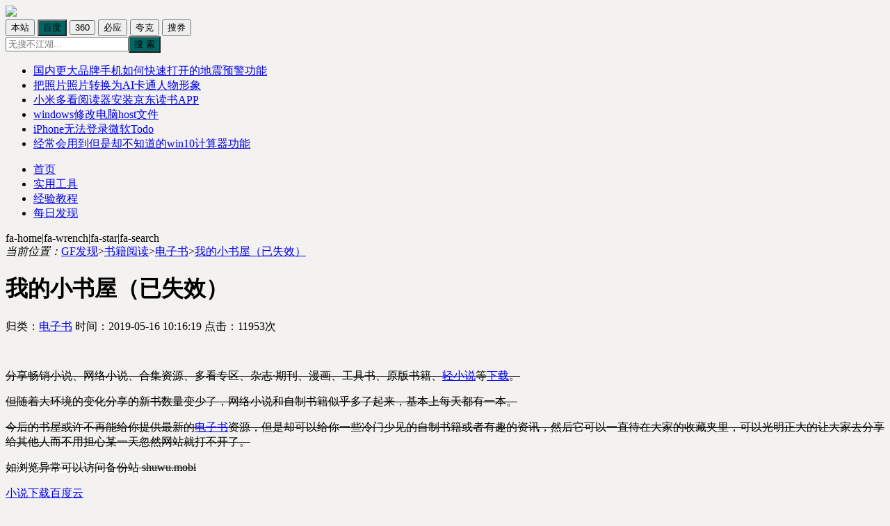

--- FILE ---
content_type: text/html; charset=utf-8
request_url: https://www.gatherfind.com/post/390.html
body_size: 5788
content:

<!DOCTYPE html>
<html lang="zh-Hans">
<head>
	<meta http-equiv="Content-Type" content="text/html;charset=utf-8">
	<meta http-equiv="Content-Language" content="zh-CN">
	<meta name=viewport content="width=device-width,initial-scale=1,maximum-scale=1">
<title>我的小书屋（已失效）_电子书_GF发现</title>
<meta name=keywords content="小说下载,百度云,">
<meta name=description content="分享畅销小说、网络小说、合集资源、多看专区、杂志·期刊、漫画、工具书、原版书籍、轻小说等下载。但随着大环境的变化分享的新书数量变少了，网络小说和自制书籍似乎多了起来，基本上每天都有一本。今后的书屋或许...">
	<link rel="stylesheet" rev="stylesheet" href="https://www.gatherfind.com/zb_users/theme/SiteNav/style/main.css?v=4.1" type=text/css>
	<link rel="stylesheet" href="https://www.gatherfind.com/zb_users/theme/SiteNav/css/font-awesome.min.css?v=4.7" type=text/css>
	<script src=https://www.gatherfind.com/zb_system/script/jquery-2.2.4.min.js type=text/javascript></script>
	<script src=https://www.gatherfind.com/zb_system/script/zblogphp.js type=text/javascript></script>
	<script src=https://www.gatherfind.com/zb_system/script/c_html_js_add.php type=text/javascript></script>
<link rel="stylesheet" href="https://www.gatherfind.com/zb_users/plugin/erx_Prompt/style.php">
<script src=https://www.gatherfind.com/zb_users/plugin/erx_Prompt/js/erx-prompt.js?v=1.3></script>
<link rel="stylesheet" href="https://www.gatherfind.com/zb_users/plugin/allshow/css.css?v=2.3">
<script>var zbPath="https://www.gatherfind.com/", topSet = "0", topStime = "2015-12-01 10:00:00", topEtime = "2028-08-31 18:28:00", midSet = "0", midStime = "2015-12-01 10:00:00", midEtime = "2028-10-31 18:28:00", botSet = "0", botStime = "2015-12-01 10:00:00", botEtime = "2028-08-31 18:28:00", dlSet = "0", dlSetop = 150, dlSetwt = 1200, dlStime = "2015-12-01 10:00:00", dlEtime = "2028-11-31 18:28:00", pfSet = "0", pfStime = "2015-12-01 10:00:00", pfEtime = "2028-11-31 18:28:00", pfSpeed = "50", bltSet = "0", bltStime = "2015-12-01 10:00:00", bltEtime = "2028-12-31 18:28:00", brtSet = "0", brtStime = "2015-12-01 10:00:00", brtEtime = "2028-12-31 18:28:00", logbtStime = "2015-12-01 10:00:00", logbtEtime = "2028-12-31 18:28:00", logtopStime = "2015-12-01 10:00:00", logtopEtime = "2028-12-31 18:28:00", Area_on = "", Area_off = "", sCookie = "0";</script>
<script src=https://www.gatherfind.com/zb_users/plugin/allshow/js/main.js?v=2.3></script>
<script type=text/javascript src=https://www.gatherfind.com/zb_users/plugin/kzwl_img/spotlight.bundle.js></script>	<style type=text/css>
	body{background:#F3F2F1}
	.ascbg,.serch-box .btns button.ascbg,.fixside>ul>li>a:hover,.pager a:hover,.pager>span{background:#036564;}
	.serch-box .btns button.ascbg i{border-top-color:#036564;}
	.pager a:hover,.pager>span{border-color:#036564;}
	#top-box:after{background-image:url(https://img.gatherfind.com/topbg.webp);}	#top-box:before,#footer,.list-box .item li.cu a,.fixside li a,.sn-box-nav li a{background:#033649}
	.list-box .item li.cu div{border-color:#033649;}
	.list-box .item li,.relist-box li{width:16.66666667%;}
		</style>
</head>
<body>
    <div id="top-box">
        <div class="wrap">
        	<div class="header clearfix">
            	<div class="logo"><a href="https://www.gatherfind.com/" title="GF发现"><img src=https://img.gatherfind.com/logo.png ></a></div>
		            <div class="serch-box">
	                <div class="clearfix btns">
	                    <button type=button data-url="https://www.gatherfind.com/search.php?q=">本站</button>
	                    <button type=button data-url="https://www.baidu.com/s?tn=none&wd=" class="ascbg">百度</button>
	                    <button type=button data-url="https://www.so.com/s?ls=none&q=">360</button>
	                    <button type=button data-url="https://cn.bing.com/search?from=none&q=">必应</button>
	                    <button type=button data-url="https://quark.sm.cn/s?q=">夸克</button>
	                    <button type=button data-url="https://qd.dazhefav.com/?r=/l&kw=">搜券</button>
	                </div>
	                <input type=text placeholder="无搜不江湖..." id="serchwd" baiduSug="2" class="sint"><input type=button value="搜 索" class="sbtn ascbg">
	            </div>
		            <div class="header_rt">
	                <div class="ftip"><span class="r-diy"></span></div>
	                <div class="htt">
	                	<div class="ico"><i class="fa fa-info-circle"></i></div>
		                <ul>
													<li><a href="https://www.gatherfind.com/post/742.html" title="国内更大品牌手机如何快速打开的地震预警功能" target="_blank">国内更大品牌手机如何快速打开的地震预警功能</a></li>
												<li><a href="https://www.gatherfind.com/post/741.html" title="把照片照片转换为AI卡通人物形象" target="_blank">把照片照片转换为AI卡通人物形象</a></li>
												<li><a href="https://www.gatherfind.com/post/735.html" title="小米多看阅读器安装京东读书APP" target="_blank">小米多看阅读器安装京东读书APP</a></li>
												<li><a href="https://www.gatherfind.com/post/654.html" title="windows修改电脑host文件" target="_blank">windows修改电脑host文件</a></li>
												<li><a href="https://www.gatherfind.com/post/651.html" title="iPhone无法登录微软Todo" target="_blank">iPhone无法登录微软Todo</a></li>
												<li><a href="https://www.gatherfind.com/post/648.html" title="经常会用到但是却不知道的win10计算器功能" target="_blank">经常会用到但是却不知道的win10计算器功能</a></li>
					                </ul>
	                </div>
				</div>
            </div>
            <div class="main-nav">
				<ul>
					<li id="nvabar-item-index"><a href="https://www.gatherfind.com">首页</a></li><li id="navbar-category-20"><a href="https://www.gatherfind.com/category-20.html">实用工具</a></li><li id="navbar-category-22"><a href="https://www.gatherfind.com/category-22.html">经验教程</a></li><li id="navbar-category-24"><a href="https://www.gatherfind.com/category-24.html">每日发现</a></li>				</ul>
            </div>
		    		    <span class="sn_navico">fa-home|fa-wrench|fa-star|fa-search</span>
		            </div>
    </div>
    <div class="pagenow wrap">
        <i>当前位置：</i><a href="https://www.gatherfind.com/">GF发现</a><span>&gt;</span><a href="https://www.gatherfind.com/category-43.html">书籍阅读</a><span>&gt;</span><a href="https://www.gatherfind.com/category-36.html">电子书</a><span>&gt;</span><a href="https://www.gatherfind.com/post/390.html">我的小书屋（已失效）</a>
    </div>
    <div class="wrap">
		<div class="single-content">
			<h1>我的小书屋（已失效）</h1>
			<div class="post-meta">
				<span>归类：<a href="https://www.gatherfind.com/category-36.html">电子书</a></span>
				<span>时间：2019-05-16 10:16:19</span>
				<span>点击：11953次</span>
							</div>
		    		    	<div class="wvshow">
			       			 

       						</div>
			<div class="post-content">
				<p><br></p><p><span style="text-decoration: line-through;">分享畅销小说、网络小说、合集资源、多看专区、杂志·期刊、漫画、工具书、原版书籍、<a href="https://www.gatherfind.com/tags-405.html">轻小说</a>等<a href="https://www.gatherfind.com/tags-92.html">下载</a>。</span></p><p><span style="text-decoration: line-through;">但随着大环境的变化分享的新书数量变少了，网络小说和自制书籍似乎多了起来，基本上每天都有一本。</span></p><p><span style="text-decoration: line-through;">今后的书屋或许不再能给你提供最新的<a href="https://www.gatherfind.com/tags-416.html">电子书</a>资源，但是却可以给你一些冷门少见的自制书籍或者有趣的资讯，然后它可以一直待在大家的收藏夹里，可以光明正大的让大家去分享给其他人而不用担心某一天忽然网站就打不开了。</span></p><p><span style="text-decoration: line-through;"><span style="font-family: &quot;Microsoft Yahei&quot;, &quot;Helvetica Neue&quot;, Helvetica, Arial, sans-serif; background-color: #FBFBFB; text-decoration: line-through;">如浏览异常可以访问备份站&nbsp;</span>shuwu.mobi</span></p><script>$(document).ready(function(){ $('.gf-down-icon a').removeClass('spotlight'); });</script>					<div class="wvshow">
				       			        			       			</div>
				<p class="tags"><a href="https://www.gatherfind.com/tags-401.html" target="_blank">小说下载</a><a href="https://www.gatherfind.com/tags-210.html" target="_blank">百度云</a></p>				<div class="wvshow">
				       			        			</div>
							</div>
			<div class="wvshow">
			       			        			</div>
            <div class="relist-box">
                <ul class="alist clearfix">
                    	<li><a href="https://www.gatherfind.com/post/748.html" title="搜书网（书单网）">搜书网（书单网）</a></li>    
                    	<li><a href="https://www.gatherfind.com/post/675.html" title="taco搜索">taco搜索</a></li>    
                    	<li><a href="https://www.gatherfind.com/post/674.html" title="熊猫搜书">熊猫搜书</a></li>    
                    	<li><a href="https://www.gatherfind.com/post/673.html" title="知搜">知搜</a></li>    
                    	<li><a href="https://www.gatherfind.com/post/672.html" title="传硕公版书">传硕公版书</a></li>    
                    	<li><a href="https://www.gatherfind.com/post/667.html" title="文津搜索">文津搜索</a></li>    
                    	<li><a href="https://www.gatherfind.com/post/666.html" title="书栈网">书栈网</a></li>    
                    	<li><a href="https://www.gatherfind.com/post/665.html" title="千秋书在">千秋书在</a></li>    
                    	<li><a href="https://www.gatherfind.com/post/646.html" title="鸠摩搜书">鸠摩搜书</a></li>    
                    	<li><a href="https://www.gatherfind.com/post/645.html" title="淘链客">淘链客</a></li>    
                    	<li><a href="https://www.gatherfind.com/post/644.html" title="书格">书格</a></li>    
                    	<li><a href="https://www.gatherfind.com/post/490.html" title="静然书屋（已失效）">静然书屋（已失效）</a></li>    
            	</ul>
            </div>
		    		      <div class="wvshow">
		           			        			       			</div>
			<div class="post-PrevNext">
                <p class="lt"><i class="fa fa-arrow-left"></i><a href="https://www.gatherfind.com/post/389.html">凌风云搜索</a></p>                <p class="rt"><a href="https://www.gatherfind.com/post/391.html">城通网盘资源搜索</a><i class="fa fa-arrow-right"></i></p>			</div>
		    		</div>
    </div>
	<script src=https://www.gatherfind.com/zb_users/theme/SiteNav/js/main.js?v=4.1 type=text/javascript></script>
		<div class="fixside">
		<i class="fa fa-arrow-circle-left"></i>
		<ul>
			<li id="s_up"><a href="#" title="返回顶部"><i class="fa fa-caret-square-o-up"></i><span>返回顶部</span></a></li>
			<li id="s_nav"><a href="#" title="分类导航"><i class="fa fa-list"></i><span>分类导航</span></a></li>
									<li id="s_msg"><a href="#" title="评论留言"><i class="fa fa-commenting"></i><span>评论留言</span></a></li>
						<li id="s_share"><a href="#" title="分享网页"><i class="fa fa-share-alt-square"></i><span>分享网页</span></a></li>
									<li id="s_down"><a href="#" title="直达底部"><i class="fa fa-caret-square-o-down"></i><span>直达底部</span></a></li>
		</ul>
	</div>
	<div class="sn-box">
		<div class="sn-box-con sn-box-nav">
			<div class="sbox">
				<ul class="nav">
					<li id="nvabar-item-index"><a href="https://www.gatherfind.com">首页</a></li><li id="navbar-category-20"><a href="https://www.gatherfind.com/category-20.html">实用工具</a></li><li id="navbar-category-22"><a href="https://www.gatherfind.com/category-22.html">经验教程</a></li><li id="navbar-category-24"><a href="https://www.gatherfind.com/category-24.html">每日发现</a></li>				</ul>
				<ul class="sort">
					<li><a title="影视资源" href="https://www.gatherfind.com/category-1.html">影视资源</a></li>
<li><a title="电影下载" href="https://www.gatherfind.com/category-2.html">电影下载</a></li>
<li><a title="在线影院" href="https://www.gatherfind.com/category-4.html">在线影院</a></li>
<li><a title="字幕" href="https://www.gatherfind.com/category-46.html">字幕</a></li>
<li><a title="资源搜索" href="https://www.gatherfind.com/category-5.html">资源搜索</a></li>
<li><a title="种子搜索" href="https://www.gatherfind.com/category-3.html">种子搜索</a></li>
<li><a title="电驴" href="https://www.gatherfind.com/category-11.html">电驴</a></li>
<li><a title="图片搜索" href="https://www.gatherfind.com/category-12.html">图片搜索</a></li>
<li><a title="影视搜索" href="https://www.gatherfind.com/category-34.html">影视搜索</a></li>
<li><a title="网盘搜索" href="https://www.gatherfind.com/category-9.html">网盘搜索</a></li>
<li><a title="知识库" href="https://www.gatherfind.com/category-6.html">知识库</a></li>
<li><a title="书籍文库" href="https://www.gatherfind.com/category-7.html">书籍文库</a></li>
<li><a title="百科问答" href="https://www.gatherfind.com/category-8.html">百科问答</a></li>
<li><a title="自学课堂" href="https://www.gatherfind.com/category-10.html">自学课堂</a></li>
<li><a title="模板素材" href="https://www.gatherfind.com/category-13.html">模板素材</a></li>
<li><a title="简历模板" href="https://www.gatherfind.com/category-14.html">简历模板</a></li>
<li><a title="文档模板" href="https://www.gatherfind.com/category-19.html">文档模板</a></li>
<li><a title="高清图库" href="https://www.gatherfind.com/category-26.html">高清图库</a></li>
<li><a title="视频素材" href="https://www.gatherfind.com/category-48.html">视频素材</a></li>
<li><a title="写作素材" href="https://www.gatherfind.com/category-49.html">写作素材</a></li>
<li><a title="实用工具" href="https://www.gatherfind.com/category-20.html">实用工具</a></li>
<li><a title="在线工具" href="https://www.gatherfind.com/category-21.html">在线工具</a></li>
<li><a title="在线编辑/设计" href="https://www.gatherfind.com/category-27.html">在线编辑/设计</a></li>
<li><a title="办公效率" href="https://www.gatherfind.com/category-28.html">办公效率</a></li>
<li><a title="小工具" href="https://www.gatherfind.com/category-35.html">小工具</a></li>
<li><a title="工具箱" href="https://www.gatherfind.com/category-45.html">工具箱</a></li>
<li><a title="经验教程" href="https://www.gatherfind.com/category-22.html">经验教程</a></li>
<li><a title="软件资源" href="https://www.gatherfind.com/category-23.html">软件资源</a></li>
<li><a title="每日发现" href="https://www.gatherfind.com/category-24.html">每日发现</a></li>
<li><a title="常用网站" href="https://www.gatherfind.com/category-25.html">常用网站</a></li>
<li><a title="在线音乐" href="https://www.gatherfind.com/category-33.html">在线音乐</a></li>
<li><a title="社区" href="https://www.gatherfind.com/category-37.html">社区</a></li>
<li><a title="百度贴吧" href="https://www.gatherfind.com/category-17.html">百度贴吧</a></li>
<li><a title="知乎" href="https://www.gatherfind.com/category-38.html">知乎</a></li>
<li><a title="图片壁纸" href="https://www.gatherfind.com/category-39.html">图片壁纸</a></li>
<li><a title="ACGN" href="https://www.gatherfind.com/category-40.html">ACGN</a></li>
<li><a title="游戏" href="https://www.gatherfind.com/category-15.html">游戏</a></li>
<li><a title="在线漫画" href="https://www.gatherfind.com/category-18.html">在线漫画</a></li>
<li><a title="动漫周边" href="https://www.gatherfind.com/category-41.html">动漫周边</a></li>
<li><a title="动漫插画" href="https://www.gatherfind.com/category-42.html">动漫插画</a></li>
<li><a title="书籍阅读" href="https://www.gatherfind.com/category-43.html">书籍阅读</a></li>
<li><a title="小说阅读" href="https://www.gatherfind.com/category-16.html">小说阅读</a></li>
<li><a title="电子书" href="https://www.gatherfind.com/category-36.html">电子书</a></li>
<li><a title="已失效" href="https://www.gatherfind.com/category-44.html">已失效</a></li>
<li><a title="趣站" href="https://www.gatherfind.com/category-47.html">趣站</a></li>
<li><a title="个性" href="https://www.gatherfind.com/category-50.html">个性</a></li>
<li><a title="壁纸" href="https://www.gatherfind.com/category-51.html">壁纸</a></li>
<li><a title="人工智能" href="https://www.gatherfind.com/category-52.html">人工智能</a></li>
<li><a title="AI模型" href="https://www.gatherfind.com/category-53.html">AI模型</a></li>
<li><a title="AI教程" href="https://www.gatherfind.com/category-54.html">AI教程</a></li>
				</ul>
			</div>
			<div class="foot-tags">
				<a href="https://www.gatherfind.com/tags-14.html" title="50" class="btn btn-default">网盘搜索</a><a href="https://www.gatherfind.com/tags-72.html" title="43" class="btn btn-default">实用软件</a><a href="https://www.gatherfind.com/tags-80.html" title="43" class="btn btn-default">精品软件</a><a href="https://www.gatherfind.com/tags-181.html" title="41" class="btn btn-default">软件下载</a><a href="https://www.gatherfind.com/tags-11.html" title="38" class="btn btn-default">种子搜索</a><a href="https://www.gatherfind.com/tags-134.html" title="38" class="btn btn-default">无版权</a><a href="https://www.gatherfind.com/tags-12.html" title="37" class="btn btn-default">磁力搜索</a><a href="https://www.gatherfind.com/tags-94.html" title="36" class="btn btn-default">绿色软件</a><a href="https://www.gatherfind.com/tags-133.html" title="36" class="btn btn-default">免费图片</a><a href="https://www.gatherfind.com/tags-132.html" title="34" class="btn btn-default">图库</a><a href="https://www.gatherfind.com/tags-137.html" title="34" class="btn btn-default">搜索</a><a href="https://www.gatherfind.com/tags-49.html" title="33" class="btn btn-default">软件</a><a href="https://www.gatherfind.com/tags-192.html" title="32" class="btn btn-default">游戏</a><a href="https://www.gatherfind.com/tags-15.html" title="28" class="btn btn-default">百度云搜索</a><a href="https://www.gatherfind.com/tags-416.html" title="28" class="btn btn-default">电子书</a><a href="https://www.gatherfind.com/tags-23.html" title="27" class="btn btn-default">在线影视网站</a><a href="https://www.gatherfind.com/tags-21.html" title="26" class="btn btn-default">电影下载</a><a href="https://www.gatherfind.com/tags-145.html" title="26" class="btn btn-default">在线工具</a><a href="https://www.gatherfind.com/tags-452.html" title="24" class="btn btn-default">限免</a><a href="https://www.gatherfind.com/tags-13.html" title="23" class="btn btn-default">bt搜索</a><a href="https://www.gatherfind.com/tags-48.html" title="23" class="btn btn-default">在线影院</a><a href="https://www.gatherfind.com/tags-78.html" title="20" class="btn btn-default">免费</a><a href="https://www.gatherfind.com/tags-195.html" title="19" class="btn btn-default">在线音乐</a><a href="https://www.gatherfind.com/tags-417.html" title="19" class="btn btn-default">epub电子书</a><a href="https://www.gatherfind.com/tags-27.html" title="18" class="btn btn-default">ppt模板</a><a href="https://www.gatherfind.com/tags-210.html" title="18" class="btn btn-default">百度云</a><a href="https://www.gatherfind.com/tags-4.html" title="17" class="btn btn-default">百科</a><a href="https://www.gatherfind.com/tags-24.html" title="17" class="btn btn-default">简历</a><a href="https://www.gatherfind.com/tags-79.html" title="17" class="btn btn-default">实用工具</a><a href="https://www.gatherfind.com/tags-109.html" title="17" class="btn btn-default">限时免费</a>			</div>
		</div>
	</div>
	<div class="sn-box">
		<div class="sn-box-con sn-box-share">
			<link rel="stylesheet" href="https://www.gatherfind.com/zb_users/theme/SiteNav/css/share.min.css">
			<script src=https://www.gatherfind.com/zb_users/theme/SiteNav/js/jquery.share.min.js></script>
            <div class="social-share" data-disabled="diandian"></div>
            <div class="page-info">
				[<span class="copyurl">复制本页网址</span>]<input type=text id="pageurl">
            </div>
		</div>
	</div>
				    <div id="footer">
        <div class="foot-wrap wrap">
            <p><a href="https://www.gatherfind.com/">GF发现</a> &copy;<script>document.write(new Date().getFullYear());</script> Copyright Gatherfind.com Rights Reserved.<a rel="nofollow" target="_blank" href="https://beian.miit.gov.cn/" >晋ICP备13001614号-2</a> | <a href="https://www.gatherfind.com/mzbq.html" >免责声明</a>

<script>
var _hmt = _hmt || [];
(function() {
  var hm = document.createElement("script");
  hm.src = "https://hm.baidu.com/hm.js?c75f1f32ea1c2272fd3e9758773f2d20";
  var s = document.getElementsByTagName("script")[0]; 
  s.parentNode.insertBefore(hm, s);
})();
</script>
<script defer src=https://u.gdmove.com/script.js data-website-id="2e0f5ed3-bbe2-4823-ae76-2673c43cf1cd"></script> </p>
        </div>
    </div>
<script src=https://www.gatherfind.com/zb_users/plugin/erx_Prompt/script.php></script>
</body>
</html><!--40.85 ms , 14 queries , 2055kb memory , 15 errors-->